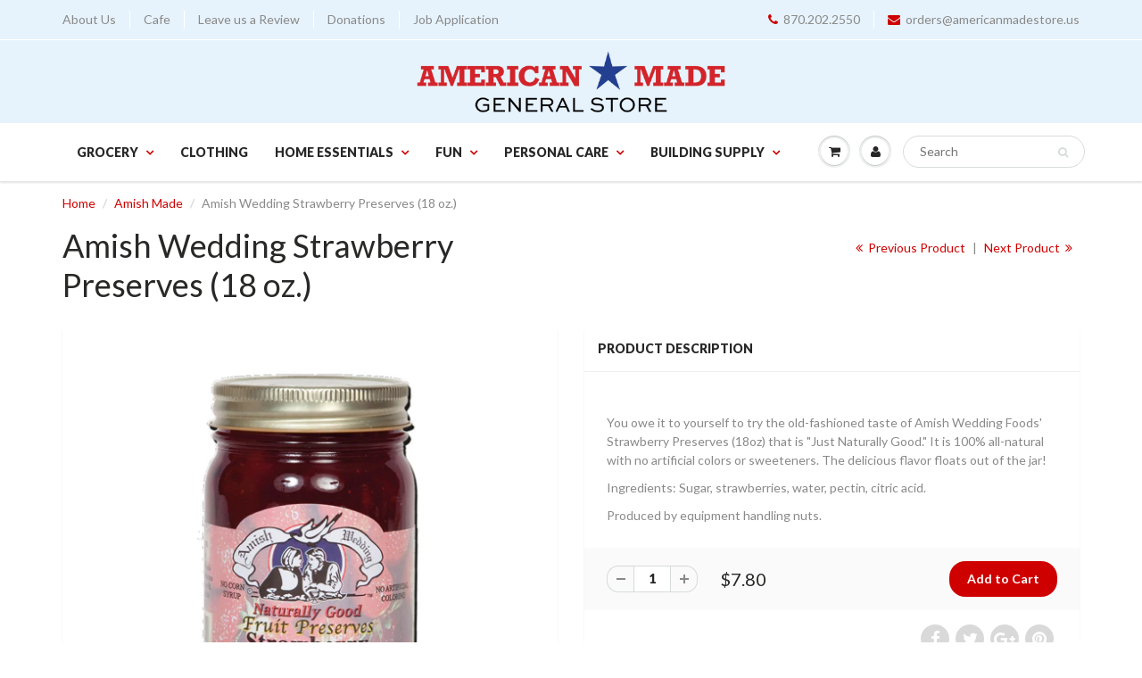

--- FILE ---
content_type: text/html; charset=utf-8
request_url: https://americanmadestore.us/collections/amish-made-items/products/amish-wedding-strawberry-preserves-18oz
body_size: 16615
content:
<!doctype html>
<html lang="en" class="noIE">
  <head>

    <!-- Basic page needs ================================================== -->
    <meta charset="utf-8">
    <meta name="viewport" content="width=device-width, initial-scale=1, maximum-scale=1">

    <!-- Title and description ================================================== -->
    <title>
      Amish Wedding Strawberry Preserves (18 oz.) &ndash; American Made General Store
    </title>

    
    <meta name="description" content="﻿﻿ You owe it to yourself to try the old-fashioned taste of Amish Wedding Foods&#39; Strawberry Preserves (18oz) that is &quot;Just Naturally Good.&quot; It is 100% all-natural with no artificial colors or sweeteners. The delicious flavor floats out of the jar! Ingredients: Sugar, strawberries, water, pectin, citric acid. Produced b">
    

    <!-- Helpers ================================================== -->
    
  <meta property="og:type" content="product">
  <meta property="og:title" content="Amish Wedding Strawberry Preserves (18 oz.)">
  
  <meta property="og:image" content="http://americanmadestore.us/cdn/shop/products/6158_2_800x.jpg?v=1520439009">
  <meta property="og:image:secure_url" content="https://americanmadestore.us/cdn/shop/products/6158_2_800x.jpg?v=1520439009">
  
  <meta property="og:price:amount" content="7.80">
  <meta property="og:price:currency" content="USD">


  <meta property="og:description" content="﻿﻿ You owe it to yourself to try the old-fashioned taste of Amish Wedding Foods&#39; Strawberry Preserves (18oz) that is &quot;Just Naturally Good.&quot; It is 100% all-natural with no artificial colors or sweeteners. The delicious flavor floats out of the jar! Ingredients: Sugar, strawberries, water, pectin, citric acid. Produced b">

  <meta property="og:url" content="https://americanmadestore.us/products/amish-wedding-strawberry-preserves-18oz">
  <meta property="og:site_name" content="American Made General Store">



<meta name="twitter:card" content="summary">

  <meta name="twitter:title" content="Amish Wedding Strawberry Preserves (18 oz.)">
  <meta name="twitter:description" content="﻿﻿

You owe it to yourself to try the old-fashioned taste of Amish Wedding Foods&#39; Strawberry Preserves (18oz) that is &quot;Just Naturally Good.&quot; It is 100% all-natural with no artificial colors or sweeteners. The delicious flavor floats out of the jar!

Ingredients: Sugar, strawberries, water, pectin, citric acid. 
Produced by equipment handling nuts.">
  <meta name="twitter:image" content="https://americanmadestore.us/cdn/shop/products/6158_2_800x.jpg?v=1520439009">
  <meta name="twitter:image:width" content="240">
  <meta name="twitter:image:height" content="240">

    <link rel="canonical" href="https://americanmadestore.us/products/amish-wedding-strawberry-preserves-18oz">
    <meta name="viewport" content="width=device-width,initial-scale=1">
    <meta name="theme-color" content="#cf0000">

    
    <link rel="shortcut icon" href="//americanmadestore.us/cdn/shop/t/5/assets/favicon.png?v=51384703412353262691711386195" type="image/png" />
    
    <link href="//americanmadestore.us/cdn/shop/t/5/assets/apps.css?v=97812685848777896851513982574" rel="stylesheet" type="text/css" media="all" />
    <link href="//americanmadestore.us/cdn/shop/t/5/assets/style.css?v=119636649248463215021711557222" rel="stylesheet" type="text/css" media="all" />
    <link href="//americanmadestore.us/cdn/shop/t/5/assets/flexslider.css?v=135626212763870191151711476396" rel="stylesheet" type="text/css" media="all" />
    <link href="//americanmadestore.us/cdn/shop/t/5/assets/flexslider-product.css?v=144353479475668837461711511830" rel="stylesheet" type="text/css" media="all" />
    
    <link rel="stylesheet" type="text/css" href="//fonts.googleapis.com/css?family=Lato:300,400,700,900">
    
    

    <!-- Header hook for plugins ================================================== -->
    <script>window.performance && window.performance.mark && window.performance.mark('shopify.content_for_header.start');</script><meta id="shopify-digital-wallet" name="shopify-digital-wallet" content="/25284202/digital_wallets/dialog">
<meta name="shopify-checkout-api-token" content="2041645fdb05f7f3341a36f63acaaa30">
<meta id="in-context-paypal-metadata" data-shop-id="25284202" data-venmo-supported="false" data-environment="production" data-locale="en_US" data-paypal-v4="true" data-currency="USD">
<link rel="alternate" type="application/json+oembed" href="https://americanmadestore.us/products/amish-wedding-strawberry-preserves-18oz.oembed">
<script async="async" src="/checkouts/internal/preloads.js?locale=en-US"></script>
<link rel="preconnect" href="https://shop.app" crossorigin="anonymous">
<script async="async" src="https://shop.app/checkouts/internal/preloads.js?locale=en-US&shop_id=25284202" crossorigin="anonymous"></script>
<script id="apple-pay-shop-capabilities" type="application/json">{"shopId":25284202,"countryCode":"US","currencyCode":"USD","merchantCapabilities":["supports3DS"],"merchantId":"gid:\/\/shopify\/Shop\/25284202","merchantName":"American Made General Store","requiredBillingContactFields":["postalAddress","email","phone"],"requiredShippingContactFields":["postalAddress","email","phone"],"shippingType":"shipping","supportedNetworks":["visa","masterCard","amex","discover","elo","jcb"],"total":{"type":"pending","label":"American Made General Store","amount":"1.00"},"shopifyPaymentsEnabled":true,"supportsSubscriptions":true}</script>
<script id="shopify-features" type="application/json">{"accessToken":"2041645fdb05f7f3341a36f63acaaa30","betas":["rich-media-storefront-analytics"],"domain":"americanmadestore.us","predictiveSearch":true,"shopId":25284202,"locale":"en"}</script>
<script>var Shopify = Shopify || {};
Shopify.shop = "american-made-general-store.myshopify.com";
Shopify.locale = "en";
Shopify.currency = {"active":"USD","rate":"1.0"};
Shopify.country = "US";
Shopify.theme = {"name":"ShowTime","id":8164704287,"schema_name":"ShowTime","schema_version":"5.0.8","theme_store_id":687,"role":"main"};
Shopify.theme.handle = "null";
Shopify.theme.style = {"id":null,"handle":null};
Shopify.cdnHost = "americanmadestore.us/cdn";
Shopify.routes = Shopify.routes || {};
Shopify.routes.root = "/";</script>
<script type="module">!function(o){(o.Shopify=o.Shopify||{}).modules=!0}(window);</script>
<script>!function(o){function n(){var o=[];function n(){o.push(Array.prototype.slice.apply(arguments))}return n.q=o,n}var t=o.Shopify=o.Shopify||{};t.loadFeatures=n(),t.autoloadFeatures=n()}(window);</script>
<script>
  window.ShopifyPay = window.ShopifyPay || {};
  window.ShopifyPay.apiHost = "shop.app\/pay";
  window.ShopifyPay.redirectState = null;
</script>
<script id="shop-js-analytics" type="application/json">{"pageType":"product"}</script>
<script defer="defer" async type="module" src="//americanmadestore.us/cdn/shopifycloud/shop-js/modules/v2/client.init-shop-cart-sync_BN7fPSNr.en.esm.js"></script>
<script defer="defer" async type="module" src="//americanmadestore.us/cdn/shopifycloud/shop-js/modules/v2/chunk.common_Cbph3Kss.esm.js"></script>
<script defer="defer" async type="module" src="//americanmadestore.us/cdn/shopifycloud/shop-js/modules/v2/chunk.modal_DKumMAJ1.esm.js"></script>
<script type="module">
  await import("//americanmadestore.us/cdn/shopifycloud/shop-js/modules/v2/client.init-shop-cart-sync_BN7fPSNr.en.esm.js");
await import("//americanmadestore.us/cdn/shopifycloud/shop-js/modules/v2/chunk.common_Cbph3Kss.esm.js");
await import("//americanmadestore.us/cdn/shopifycloud/shop-js/modules/v2/chunk.modal_DKumMAJ1.esm.js");

  window.Shopify.SignInWithShop?.initShopCartSync?.({"fedCMEnabled":true,"windoidEnabled":true});

</script>
<script>
  window.Shopify = window.Shopify || {};
  if (!window.Shopify.featureAssets) window.Shopify.featureAssets = {};
  window.Shopify.featureAssets['shop-js'] = {"shop-cart-sync":["modules/v2/client.shop-cart-sync_CJVUk8Jm.en.esm.js","modules/v2/chunk.common_Cbph3Kss.esm.js","modules/v2/chunk.modal_DKumMAJ1.esm.js"],"init-fed-cm":["modules/v2/client.init-fed-cm_7Fvt41F4.en.esm.js","modules/v2/chunk.common_Cbph3Kss.esm.js","modules/v2/chunk.modal_DKumMAJ1.esm.js"],"init-shop-email-lookup-coordinator":["modules/v2/client.init-shop-email-lookup-coordinator_Cc088_bR.en.esm.js","modules/v2/chunk.common_Cbph3Kss.esm.js","modules/v2/chunk.modal_DKumMAJ1.esm.js"],"init-windoid":["modules/v2/client.init-windoid_hPopwJRj.en.esm.js","modules/v2/chunk.common_Cbph3Kss.esm.js","modules/v2/chunk.modal_DKumMAJ1.esm.js"],"shop-button":["modules/v2/client.shop-button_B0jaPSNF.en.esm.js","modules/v2/chunk.common_Cbph3Kss.esm.js","modules/v2/chunk.modal_DKumMAJ1.esm.js"],"shop-cash-offers":["modules/v2/client.shop-cash-offers_DPIskqss.en.esm.js","modules/v2/chunk.common_Cbph3Kss.esm.js","modules/v2/chunk.modal_DKumMAJ1.esm.js"],"shop-toast-manager":["modules/v2/client.shop-toast-manager_CK7RT69O.en.esm.js","modules/v2/chunk.common_Cbph3Kss.esm.js","modules/v2/chunk.modal_DKumMAJ1.esm.js"],"init-shop-cart-sync":["modules/v2/client.init-shop-cart-sync_BN7fPSNr.en.esm.js","modules/v2/chunk.common_Cbph3Kss.esm.js","modules/v2/chunk.modal_DKumMAJ1.esm.js"],"init-customer-accounts-sign-up":["modules/v2/client.init-customer-accounts-sign-up_CfPf4CXf.en.esm.js","modules/v2/client.shop-login-button_DeIztwXF.en.esm.js","modules/v2/chunk.common_Cbph3Kss.esm.js","modules/v2/chunk.modal_DKumMAJ1.esm.js"],"pay-button":["modules/v2/client.pay-button_CgIwFSYN.en.esm.js","modules/v2/chunk.common_Cbph3Kss.esm.js","modules/v2/chunk.modal_DKumMAJ1.esm.js"],"init-customer-accounts":["modules/v2/client.init-customer-accounts_DQ3x16JI.en.esm.js","modules/v2/client.shop-login-button_DeIztwXF.en.esm.js","modules/v2/chunk.common_Cbph3Kss.esm.js","modules/v2/chunk.modal_DKumMAJ1.esm.js"],"avatar":["modules/v2/client.avatar_BTnouDA3.en.esm.js"],"init-shop-for-new-customer-accounts":["modules/v2/client.init-shop-for-new-customer-accounts_CsZy_esa.en.esm.js","modules/v2/client.shop-login-button_DeIztwXF.en.esm.js","modules/v2/chunk.common_Cbph3Kss.esm.js","modules/v2/chunk.modal_DKumMAJ1.esm.js"],"shop-follow-button":["modules/v2/client.shop-follow-button_BRMJjgGd.en.esm.js","modules/v2/chunk.common_Cbph3Kss.esm.js","modules/v2/chunk.modal_DKumMAJ1.esm.js"],"checkout-modal":["modules/v2/client.checkout-modal_B9Drz_yf.en.esm.js","modules/v2/chunk.common_Cbph3Kss.esm.js","modules/v2/chunk.modal_DKumMAJ1.esm.js"],"shop-login-button":["modules/v2/client.shop-login-button_DeIztwXF.en.esm.js","modules/v2/chunk.common_Cbph3Kss.esm.js","modules/v2/chunk.modal_DKumMAJ1.esm.js"],"lead-capture":["modules/v2/client.lead-capture_DXYzFM3R.en.esm.js","modules/v2/chunk.common_Cbph3Kss.esm.js","modules/v2/chunk.modal_DKumMAJ1.esm.js"],"shop-login":["modules/v2/client.shop-login_CA5pJqmO.en.esm.js","modules/v2/chunk.common_Cbph3Kss.esm.js","modules/v2/chunk.modal_DKumMAJ1.esm.js"],"payment-terms":["modules/v2/client.payment-terms_BxzfvcZJ.en.esm.js","modules/v2/chunk.common_Cbph3Kss.esm.js","modules/v2/chunk.modal_DKumMAJ1.esm.js"]};
</script>
<script>(function() {
  var isLoaded = false;
  function asyncLoad() {
    if (isLoaded) return;
    isLoaded = true;
    var urls = ["https:\/\/cdn.roseperl.com\/storelocator-prod\/setting\/american-made-general-store-1750221009.js?shop=american-made-general-store.myshopify.com","https:\/\/cdn.roseperl.com\/storelocator-prod\/wtb\/american-made-general-store-1750221009.js?shop=american-made-general-store.myshopify.com","https:\/\/cdn.roseperl.com\/storelocator-prod\/stockist-form\/american-made-general-store-1750221011.js?shop=american-made-general-store.myshopify.com"];
    for (var i = 0; i < urls.length; i++) {
      var s = document.createElement('script');
      s.type = 'text/javascript';
      s.async = true;
      s.src = urls[i];
      var x = document.getElementsByTagName('script')[0];
      x.parentNode.insertBefore(s, x);
    }
  };
  if(window.attachEvent) {
    window.attachEvent('onload', asyncLoad);
  } else {
    window.addEventListener('load', asyncLoad, false);
  }
})();</script>
<script id="__st">var __st={"a":25284202,"offset":-21600,"reqid":"a5a59f3c-3849-49b9-9e16-b49319cde6ae-1769972162","pageurl":"americanmadestore.us\/collections\/amish-made-items\/products\/amish-wedding-strawberry-preserves-18oz","u":"b3abaf2fa8b4","p":"product","rtyp":"product","rid":458124197919};</script>
<script>window.ShopifyPaypalV4VisibilityTracking = true;</script>
<script id="captcha-bootstrap">!function(){'use strict';const t='contact',e='account',n='new_comment',o=[[t,t],['blogs',n],['comments',n],[t,'customer']],c=[[e,'customer_login'],[e,'guest_login'],[e,'recover_customer_password'],[e,'create_customer']],r=t=>t.map((([t,e])=>`form[action*='/${t}']:not([data-nocaptcha='true']) input[name='form_type'][value='${e}']`)).join(','),a=t=>()=>t?[...document.querySelectorAll(t)].map((t=>t.form)):[];function s(){const t=[...o],e=r(t);return a(e)}const i='password',u='form_key',d=['recaptcha-v3-token','g-recaptcha-response','h-captcha-response',i],f=()=>{try{return window.sessionStorage}catch{return}},m='__shopify_v',_=t=>t.elements[u];function p(t,e,n=!1){try{const o=window.sessionStorage,c=JSON.parse(o.getItem(e)),{data:r}=function(t){const{data:e,action:n}=t;return t[m]||n?{data:e,action:n}:{data:t,action:n}}(c);for(const[e,n]of Object.entries(r))t.elements[e]&&(t.elements[e].value=n);n&&o.removeItem(e)}catch(o){console.error('form repopulation failed',{error:o})}}const l='form_type',E='cptcha';function T(t){t.dataset[E]=!0}const w=window,h=w.document,L='Shopify',v='ce_forms',y='captcha';let A=!1;((t,e)=>{const n=(g='f06e6c50-85a8-45c8-87d0-21a2b65856fe',I='https://cdn.shopify.com/shopifycloud/storefront-forms-hcaptcha/ce_storefront_forms_captcha_hcaptcha.v1.5.2.iife.js',D={infoText:'Protected by hCaptcha',privacyText:'Privacy',termsText:'Terms'},(t,e,n)=>{const o=w[L][v],c=o.bindForm;if(c)return c(t,g,e,D).then(n);var r;o.q.push([[t,g,e,D],n]),r=I,A||(h.body.append(Object.assign(h.createElement('script'),{id:'captcha-provider',async:!0,src:r})),A=!0)});var g,I,D;w[L]=w[L]||{},w[L][v]=w[L][v]||{},w[L][v].q=[],w[L][y]=w[L][y]||{},w[L][y].protect=function(t,e){n(t,void 0,e),T(t)},Object.freeze(w[L][y]),function(t,e,n,w,h,L){const[v,y,A,g]=function(t,e,n){const i=e?o:[],u=t?c:[],d=[...i,...u],f=r(d),m=r(i),_=r(d.filter((([t,e])=>n.includes(e))));return[a(f),a(m),a(_),s()]}(w,h,L),I=t=>{const e=t.target;return e instanceof HTMLFormElement?e:e&&e.form},D=t=>v().includes(t);t.addEventListener('submit',(t=>{const e=I(t);if(!e)return;const n=D(e)&&!e.dataset.hcaptchaBound&&!e.dataset.recaptchaBound,o=_(e),c=g().includes(e)&&(!o||!o.value);(n||c)&&t.preventDefault(),c&&!n&&(function(t){try{if(!f())return;!function(t){const e=f();if(!e)return;const n=_(t);if(!n)return;const o=n.value;o&&e.removeItem(o)}(t);const e=Array.from(Array(32),(()=>Math.random().toString(36)[2])).join('');!function(t,e){_(t)||t.append(Object.assign(document.createElement('input'),{type:'hidden',name:u})),t.elements[u].value=e}(t,e),function(t,e){const n=f();if(!n)return;const o=[...t.querySelectorAll(`input[type='${i}']`)].map((({name:t})=>t)),c=[...d,...o],r={};for(const[a,s]of new FormData(t).entries())c.includes(a)||(r[a]=s);n.setItem(e,JSON.stringify({[m]:1,action:t.action,data:r}))}(t,e)}catch(e){console.error('failed to persist form',e)}}(e),e.submit())}));const S=(t,e)=>{t&&!t.dataset[E]&&(n(t,e.some((e=>e===t))),T(t))};for(const o of['focusin','change'])t.addEventListener(o,(t=>{const e=I(t);D(e)&&S(e,y())}));const B=e.get('form_key'),M=e.get(l),P=B&&M;t.addEventListener('DOMContentLoaded',(()=>{const t=y();if(P)for(const e of t)e.elements[l].value===M&&p(e,B);[...new Set([...A(),...v().filter((t=>'true'===t.dataset.shopifyCaptcha))])].forEach((e=>S(e,t)))}))}(h,new URLSearchParams(w.location.search),n,t,e,['guest_login'])})(!0,!0)}();</script>
<script integrity="sha256-4kQ18oKyAcykRKYeNunJcIwy7WH5gtpwJnB7kiuLZ1E=" data-source-attribution="shopify.loadfeatures" defer="defer" src="//americanmadestore.us/cdn/shopifycloud/storefront/assets/storefront/load_feature-a0a9edcb.js" crossorigin="anonymous"></script>
<script crossorigin="anonymous" defer="defer" src="//americanmadestore.us/cdn/shopifycloud/storefront/assets/shopify_pay/storefront-65b4c6d7.js?v=20250812"></script>
<script data-source-attribution="shopify.dynamic_checkout.dynamic.init">var Shopify=Shopify||{};Shopify.PaymentButton=Shopify.PaymentButton||{isStorefrontPortableWallets:!0,init:function(){window.Shopify.PaymentButton.init=function(){};var t=document.createElement("script");t.src="https://americanmadestore.us/cdn/shopifycloud/portable-wallets/latest/portable-wallets.en.js",t.type="module",document.head.appendChild(t)}};
</script>
<script data-source-attribution="shopify.dynamic_checkout.buyer_consent">
  function portableWalletsHideBuyerConsent(e){var t=document.getElementById("shopify-buyer-consent"),n=document.getElementById("shopify-subscription-policy-button");t&&n&&(t.classList.add("hidden"),t.setAttribute("aria-hidden","true"),n.removeEventListener("click",e))}function portableWalletsShowBuyerConsent(e){var t=document.getElementById("shopify-buyer-consent"),n=document.getElementById("shopify-subscription-policy-button");t&&n&&(t.classList.remove("hidden"),t.removeAttribute("aria-hidden"),n.addEventListener("click",e))}window.Shopify?.PaymentButton&&(window.Shopify.PaymentButton.hideBuyerConsent=portableWalletsHideBuyerConsent,window.Shopify.PaymentButton.showBuyerConsent=portableWalletsShowBuyerConsent);
</script>
<script data-source-attribution="shopify.dynamic_checkout.cart.bootstrap">document.addEventListener("DOMContentLoaded",(function(){function t(){return document.querySelector("shopify-accelerated-checkout-cart, shopify-accelerated-checkout")}if(t())Shopify.PaymentButton.init();else{new MutationObserver((function(e,n){t()&&(Shopify.PaymentButton.init(),n.disconnect())})).observe(document.body,{childList:!0,subtree:!0})}}));
</script>
<link id="shopify-accelerated-checkout-styles" rel="stylesheet" media="screen" href="https://americanmadestore.us/cdn/shopifycloud/portable-wallets/latest/accelerated-checkout-backwards-compat.css" crossorigin="anonymous">
<style id="shopify-accelerated-checkout-cart">
        #shopify-buyer-consent {
  margin-top: 1em;
  display: inline-block;
  width: 100%;
}

#shopify-buyer-consent.hidden {
  display: none;
}

#shopify-subscription-policy-button {
  background: none;
  border: none;
  padding: 0;
  text-decoration: underline;
  font-size: inherit;
  cursor: pointer;
}

#shopify-subscription-policy-button::before {
  box-shadow: none;
}

      </style>

<script>window.performance && window.performance.mark && window.performance.mark('shopify.content_for_header.end');</script>

    <!--[if lt IE 9]>
    <script src="//html5shiv.googlecode.com/svn/trunk/html5.js" type="text/javascript"></script>
    <![endif]-->

    

    <script src="//americanmadestore.us/cdn/shop/t/5/assets/jquery.js?v=105778841822381192391513982569" type="text/javascript"></script>
    
    
    <!-- Theme Global App JS ================================================== -->
    <script>
      var app = app || {
        data:{
          template:"product",
          money_format: "${{amount}}"
        }
      }
      console.log(app.data.money_format);
    </script>
  <!-- BEGIN app block: shopify://apps/gempages-builder/blocks/embed-gp-script-head/20b379d4-1b20-474c-a6ca-665c331919f3 -->














<!-- END app block --><link href="https://cdn.shopify.com/extensions/019b4963-c93f-7837-b26b-741ac6867160/sl-app-extension-57/assets/storelocator.css" rel="stylesheet" type="text/css" media="all">
<script src="https://cdn.shopify.com/extensions/6c66d7d0-f631-46bf-8039-ad48ac607ad6/forms-2301/assets/shopify-forms-loader.js" type="text/javascript" defer="defer"></script>
<link href="https://monorail-edge.shopifysvc.com" rel="dns-prefetch">
<script>(function(){if ("sendBeacon" in navigator && "performance" in window) {try {var session_token_from_headers = performance.getEntriesByType('navigation')[0].serverTiming.find(x => x.name == '_s').description;} catch {var session_token_from_headers = undefined;}var session_cookie_matches = document.cookie.match(/_shopify_s=([^;]*)/);var session_token_from_cookie = session_cookie_matches && session_cookie_matches.length === 2 ? session_cookie_matches[1] : "";var session_token = session_token_from_headers || session_token_from_cookie || "";function handle_abandonment_event(e) {var entries = performance.getEntries().filter(function(entry) {return /monorail-edge.shopifysvc.com/.test(entry.name);});if (!window.abandonment_tracked && entries.length === 0) {window.abandonment_tracked = true;var currentMs = Date.now();var navigation_start = performance.timing.navigationStart;var payload = {shop_id: 25284202,url: window.location.href,navigation_start,duration: currentMs - navigation_start,session_token,page_type: "product"};window.navigator.sendBeacon("https://monorail-edge.shopifysvc.com/v1/produce", JSON.stringify({schema_id: "online_store_buyer_site_abandonment/1.1",payload: payload,metadata: {event_created_at_ms: currentMs,event_sent_at_ms: currentMs}}));}}window.addEventListener('pagehide', handle_abandonment_event);}}());</script>
<script id="web-pixels-manager-setup">(function e(e,d,r,n,o){if(void 0===o&&(o={}),!Boolean(null===(a=null===(i=window.Shopify)||void 0===i?void 0:i.analytics)||void 0===a?void 0:a.replayQueue)){var i,a;window.Shopify=window.Shopify||{};var t=window.Shopify;t.analytics=t.analytics||{};var s=t.analytics;s.replayQueue=[],s.publish=function(e,d,r){return s.replayQueue.push([e,d,r]),!0};try{self.performance.mark("wpm:start")}catch(e){}var l=function(){var e={modern:/Edge?\/(1{2}[4-9]|1[2-9]\d|[2-9]\d{2}|\d{4,})\.\d+(\.\d+|)|Firefox\/(1{2}[4-9]|1[2-9]\d|[2-9]\d{2}|\d{4,})\.\d+(\.\d+|)|Chrom(ium|e)\/(9{2}|\d{3,})\.\d+(\.\d+|)|(Maci|X1{2}).+ Version\/(15\.\d+|(1[6-9]|[2-9]\d|\d{3,})\.\d+)([,.]\d+|)( \(\w+\)|)( Mobile\/\w+|) Safari\/|Chrome.+OPR\/(9{2}|\d{3,})\.\d+\.\d+|(CPU[ +]OS|iPhone[ +]OS|CPU[ +]iPhone|CPU IPhone OS|CPU iPad OS)[ +]+(15[._]\d+|(1[6-9]|[2-9]\d|\d{3,})[._]\d+)([._]\d+|)|Android:?[ /-](13[3-9]|1[4-9]\d|[2-9]\d{2}|\d{4,})(\.\d+|)(\.\d+|)|Android.+Firefox\/(13[5-9]|1[4-9]\d|[2-9]\d{2}|\d{4,})\.\d+(\.\d+|)|Android.+Chrom(ium|e)\/(13[3-9]|1[4-9]\d|[2-9]\d{2}|\d{4,})\.\d+(\.\d+|)|SamsungBrowser\/([2-9]\d|\d{3,})\.\d+/,legacy:/Edge?\/(1[6-9]|[2-9]\d|\d{3,})\.\d+(\.\d+|)|Firefox\/(5[4-9]|[6-9]\d|\d{3,})\.\d+(\.\d+|)|Chrom(ium|e)\/(5[1-9]|[6-9]\d|\d{3,})\.\d+(\.\d+|)([\d.]+$|.*Safari\/(?![\d.]+ Edge\/[\d.]+$))|(Maci|X1{2}).+ Version\/(10\.\d+|(1[1-9]|[2-9]\d|\d{3,})\.\d+)([,.]\d+|)( \(\w+\)|)( Mobile\/\w+|) Safari\/|Chrome.+OPR\/(3[89]|[4-9]\d|\d{3,})\.\d+\.\d+|(CPU[ +]OS|iPhone[ +]OS|CPU[ +]iPhone|CPU IPhone OS|CPU iPad OS)[ +]+(10[._]\d+|(1[1-9]|[2-9]\d|\d{3,})[._]\d+)([._]\d+|)|Android:?[ /-](13[3-9]|1[4-9]\d|[2-9]\d{2}|\d{4,})(\.\d+|)(\.\d+|)|Mobile Safari.+OPR\/([89]\d|\d{3,})\.\d+\.\d+|Android.+Firefox\/(13[5-9]|1[4-9]\d|[2-9]\d{2}|\d{4,})\.\d+(\.\d+|)|Android.+Chrom(ium|e)\/(13[3-9]|1[4-9]\d|[2-9]\d{2}|\d{4,})\.\d+(\.\d+|)|Android.+(UC? ?Browser|UCWEB|U3)[ /]?(15\.([5-9]|\d{2,})|(1[6-9]|[2-9]\d|\d{3,})\.\d+)\.\d+|SamsungBrowser\/(5\.\d+|([6-9]|\d{2,})\.\d+)|Android.+MQ{2}Browser\/(14(\.(9|\d{2,})|)|(1[5-9]|[2-9]\d|\d{3,})(\.\d+|))(\.\d+|)|K[Aa][Ii]OS\/(3\.\d+|([4-9]|\d{2,})\.\d+)(\.\d+|)/},d=e.modern,r=e.legacy,n=navigator.userAgent;return n.match(d)?"modern":n.match(r)?"legacy":"unknown"}(),u="modern"===l?"modern":"legacy",c=(null!=n?n:{modern:"",legacy:""})[u],f=function(e){return[e.baseUrl,"/wpm","/b",e.hashVersion,"modern"===e.buildTarget?"m":"l",".js"].join("")}({baseUrl:d,hashVersion:r,buildTarget:u}),m=function(e){var d=e.version,r=e.bundleTarget,n=e.surface,o=e.pageUrl,i=e.monorailEndpoint;return{emit:function(e){var a=e.status,t=e.errorMsg,s=(new Date).getTime(),l=JSON.stringify({metadata:{event_sent_at_ms:s},events:[{schema_id:"web_pixels_manager_load/3.1",payload:{version:d,bundle_target:r,page_url:o,status:a,surface:n,error_msg:t},metadata:{event_created_at_ms:s}}]});if(!i)return console&&console.warn&&console.warn("[Web Pixels Manager] No Monorail endpoint provided, skipping logging."),!1;try{return self.navigator.sendBeacon.bind(self.navigator)(i,l)}catch(e){}var u=new XMLHttpRequest;try{return u.open("POST",i,!0),u.setRequestHeader("Content-Type","text/plain"),u.send(l),!0}catch(e){return console&&console.warn&&console.warn("[Web Pixels Manager] Got an unhandled error while logging to Monorail."),!1}}}}({version:r,bundleTarget:l,surface:e.surface,pageUrl:self.location.href,monorailEndpoint:e.monorailEndpoint});try{o.browserTarget=l,function(e){var d=e.src,r=e.async,n=void 0===r||r,o=e.onload,i=e.onerror,a=e.sri,t=e.scriptDataAttributes,s=void 0===t?{}:t,l=document.createElement("script"),u=document.querySelector("head"),c=document.querySelector("body");if(l.async=n,l.src=d,a&&(l.integrity=a,l.crossOrigin="anonymous"),s)for(var f in s)if(Object.prototype.hasOwnProperty.call(s,f))try{l.dataset[f]=s[f]}catch(e){}if(o&&l.addEventListener("load",o),i&&l.addEventListener("error",i),u)u.appendChild(l);else{if(!c)throw new Error("Did not find a head or body element to append the script");c.appendChild(l)}}({src:f,async:!0,onload:function(){if(!function(){var e,d;return Boolean(null===(d=null===(e=window.Shopify)||void 0===e?void 0:e.analytics)||void 0===d?void 0:d.initialized)}()){var d=window.webPixelsManager.init(e)||void 0;if(d){var r=window.Shopify.analytics;r.replayQueue.forEach((function(e){var r=e[0],n=e[1],o=e[2];d.publishCustomEvent(r,n,o)})),r.replayQueue=[],r.publish=d.publishCustomEvent,r.visitor=d.visitor,r.initialized=!0}}},onerror:function(){return m.emit({status:"failed",errorMsg:"".concat(f," has failed to load")})},sri:function(e){var d=/^sha384-[A-Za-z0-9+/=]+$/;return"string"==typeof e&&d.test(e)}(c)?c:"",scriptDataAttributes:o}),m.emit({status:"loading"})}catch(e){m.emit({status:"failed",errorMsg:(null==e?void 0:e.message)||"Unknown error"})}}})({shopId: 25284202,storefrontBaseUrl: "https://americanmadestore.us",extensionsBaseUrl: "https://extensions.shopifycdn.com/cdn/shopifycloud/web-pixels-manager",monorailEndpoint: "https://monorail-edge.shopifysvc.com/unstable/produce_batch",surface: "storefront-renderer",enabledBetaFlags: ["2dca8a86"],webPixelsConfigList: [{"id":"467632288","configuration":"{\"pixel_id\":\"1545481556043836\",\"pixel_type\":\"facebook_pixel\",\"metaapp_system_user_token\":\"-\"}","eventPayloadVersion":"v1","runtimeContext":"OPEN","scriptVersion":"ca16bc87fe92b6042fbaa3acc2fbdaa6","type":"APP","apiClientId":2329312,"privacyPurposes":["ANALYTICS","MARKETING","SALE_OF_DATA"],"dataSharingAdjustments":{"protectedCustomerApprovalScopes":["read_customer_address","read_customer_email","read_customer_name","read_customer_personal_data","read_customer_phone"]}},{"id":"105709728","configuration":"{\"tagID\":\"2612453987222\"}","eventPayloadVersion":"v1","runtimeContext":"STRICT","scriptVersion":"18031546ee651571ed29edbe71a3550b","type":"APP","apiClientId":3009811,"privacyPurposes":["ANALYTICS","MARKETING","SALE_OF_DATA"],"dataSharingAdjustments":{"protectedCustomerApprovalScopes":["read_customer_address","read_customer_email","read_customer_name","read_customer_personal_data","read_customer_phone"]}},{"id":"shopify-app-pixel","configuration":"{}","eventPayloadVersion":"v1","runtimeContext":"STRICT","scriptVersion":"0450","apiClientId":"shopify-pixel","type":"APP","privacyPurposes":["ANALYTICS","MARKETING"]},{"id":"shopify-custom-pixel","eventPayloadVersion":"v1","runtimeContext":"LAX","scriptVersion":"0450","apiClientId":"shopify-pixel","type":"CUSTOM","privacyPurposes":["ANALYTICS","MARKETING"]}],isMerchantRequest: false,initData: {"shop":{"name":"American Made General Store","paymentSettings":{"currencyCode":"USD"},"myshopifyDomain":"american-made-general-store.myshopify.com","countryCode":"US","storefrontUrl":"https:\/\/americanmadestore.us"},"customer":null,"cart":null,"checkout":null,"productVariants":[{"price":{"amount":7.8,"currencyCode":"USD"},"product":{"title":"Amish Wedding Strawberry Preserves (18 oz.)","vendor":"American Made General Store","id":"458124197919","untranslatedTitle":"Amish Wedding Strawberry Preserves (18 oz.)","url":"\/products\/amish-wedding-strawberry-preserves-18oz","type":"Food"},"id":"5623600152607","image":{"src":"\/\/americanmadestore.us\/cdn\/shop\/products\/6158_2.jpg?v=1520439009"},"sku":"049646650552","title":"Default Title","untranslatedTitle":"Default Title"}],"purchasingCompany":null},},"https://americanmadestore.us/cdn","1d2a099fw23dfb22ep557258f5m7a2edbae",{"modern":"","legacy":""},{"shopId":"25284202","storefrontBaseUrl":"https:\/\/americanmadestore.us","extensionBaseUrl":"https:\/\/extensions.shopifycdn.com\/cdn\/shopifycloud\/web-pixels-manager","surface":"storefront-renderer","enabledBetaFlags":"[\"2dca8a86\"]","isMerchantRequest":"false","hashVersion":"1d2a099fw23dfb22ep557258f5m7a2edbae","publish":"custom","events":"[[\"page_viewed\",{}],[\"product_viewed\",{\"productVariant\":{\"price\":{\"amount\":7.8,\"currencyCode\":\"USD\"},\"product\":{\"title\":\"Amish Wedding Strawberry Preserves (18 oz.)\",\"vendor\":\"American Made General Store\",\"id\":\"458124197919\",\"untranslatedTitle\":\"Amish Wedding Strawberry Preserves (18 oz.)\",\"url\":\"\/products\/amish-wedding-strawberry-preserves-18oz\",\"type\":\"Food\"},\"id\":\"5623600152607\",\"image\":{\"src\":\"\/\/americanmadestore.us\/cdn\/shop\/products\/6158_2.jpg?v=1520439009\"},\"sku\":\"049646650552\",\"title\":\"Default Title\",\"untranslatedTitle\":\"Default Title\"}}]]"});</script><script>
  window.ShopifyAnalytics = window.ShopifyAnalytics || {};
  window.ShopifyAnalytics.meta = window.ShopifyAnalytics.meta || {};
  window.ShopifyAnalytics.meta.currency = 'USD';
  var meta = {"product":{"id":458124197919,"gid":"gid:\/\/shopify\/Product\/458124197919","vendor":"American Made General Store","type":"Food","handle":"amish-wedding-strawberry-preserves-18oz","variants":[{"id":5623600152607,"price":780,"name":"Amish Wedding Strawberry Preserves (18 oz.)","public_title":null,"sku":"049646650552"}],"remote":false},"page":{"pageType":"product","resourceType":"product","resourceId":458124197919,"requestId":"a5a59f3c-3849-49b9-9e16-b49319cde6ae-1769972162"}};
  for (var attr in meta) {
    window.ShopifyAnalytics.meta[attr] = meta[attr];
  }
</script>
<script class="analytics">
  (function () {
    var customDocumentWrite = function(content) {
      var jquery = null;

      if (window.jQuery) {
        jquery = window.jQuery;
      } else if (window.Checkout && window.Checkout.$) {
        jquery = window.Checkout.$;
      }

      if (jquery) {
        jquery('body').append(content);
      }
    };

    var hasLoggedConversion = function(token) {
      if (token) {
        return document.cookie.indexOf('loggedConversion=' + token) !== -1;
      }
      return false;
    }

    var setCookieIfConversion = function(token) {
      if (token) {
        var twoMonthsFromNow = new Date(Date.now());
        twoMonthsFromNow.setMonth(twoMonthsFromNow.getMonth() + 2);

        document.cookie = 'loggedConversion=' + token + '; expires=' + twoMonthsFromNow;
      }
    }

    var trekkie = window.ShopifyAnalytics.lib = window.trekkie = window.trekkie || [];
    if (trekkie.integrations) {
      return;
    }
    trekkie.methods = [
      'identify',
      'page',
      'ready',
      'track',
      'trackForm',
      'trackLink'
    ];
    trekkie.factory = function(method) {
      return function() {
        var args = Array.prototype.slice.call(arguments);
        args.unshift(method);
        trekkie.push(args);
        return trekkie;
      };
    };
    for (var i = 0; i < trekkie.methods.length; i++) {
      var key = trekkie.methods[i];
      trekkie[key] = trekkie.factory(key);
    }
    trekkie.load = function(config) {
      trekkie.config = config || {};
      trekkie.config.initialDocumentCookie = document.cookie;
      var first = document.getElementsByTagName('script')[0];
      var script = document.createElement('script');
      script.type = 'text/javascript';
      script.onerror = function(e) {
        var scriptFallback = document.createElement('script');
        scriptFallback.type = 'text/javascript';
        scriptFallback.onerror = function(error) {
                var Monorail = {
      produce: function produce(monorailDomain, schemaId, payload) {
        var currentMs = new Date().getTime();
        var event = {
          schema_id: schemaId,
          payload: payload,
          metadata: {
            event_created_at_ms: currentMs,
            event_sent_at_ms: currentMs
          }
        };
        return Monorail.sendRequest("https://" + monorailDomain + "/v1/produce", JSON.stringify(event));
      },
      sendRequest: function sendRequest(endpointUrl, payload) {
        // Try the sendBeacon API
        if (window && window.navigator && typeof window.navigator.sendBeacon === 'function' && typeof window.Blob === 'function' && !Monorail.isIos12()) {
          var blobData = new window.Blob([payload], {
            type: 'text/plain'
          });

          if (window.navigator.sendBeacon(endpointUrl, blobData)) {
            return true;
          } // sendBeacon was not successful

        } // XHR beacon

        var xhr = new XMLHttpRequest();

        try {
          xhr.open('POST', endpointUrl);
          xhr.setRequestHeader('Content-Type', 'text/plain');
          xhr.send(payload);
        } catch (e) {
          console.log(e);
        }

        return false;
      },
      isIos12: function isIos12() {
        return window.navigator.userAgent.lastIndexOf('iPhone; CPU iPhone OS 12_') !== -1 || window.navigator.userAgent.lastIndexOf('iPad; CPU OS 12_') !== -1;
      }
    };
    Monorail.produce('monorail-edge.shopifysvc.com',
      'trekkie_storefront_load_errors/1.1',
      {shop_id: 25284202,
      theme_id: 8164704287,
      app_name: "storefront",
      context_url: window.location.href,
      source_url: "//americanmadestore.us/cdn/s/trekkie.storefront.c59ea00e0474b293ae6629561379568a2d7c4bba.min.js"});

        };
        scriptFallback.async = true;
        scriptFallback.src = '//americanmadestore.us/cdn/s/trekkie.storefront.c59ea00e0474b293ae6629561379568a2d7c4bba.min.js';
        first.parentNode.insertBefore(scriptFallback, first);
      };
      script.async = true;
      script.src = '//americanmadestore.us/cdn/s/trekkie.storefront.c59ea00e0474b293ae6629561379568a2d7c4bba.min.js';
      first.parentNode.insertBefore(script, first);
    };
    trekkie.load(
      {"Trekkie":{"appName":"storefront","development":false,"defaultAttributes":{"shopId":25284202,"isMerchantRequest":null,"themeId":8164704287,"themeCityHash":"11880494596925970443","contentLanguage":"en","currency":"USD","eventMetadataId":"d7a9acb6-f752-4799-8076-2c57c19e7d9b"},"isServerSideCookieWritingEnabled":true,"monorailRegion":"shop_domain","enabledBetaFlags":["65f19447","b5387b81"]},"Session Attribution":{},"S2S":{"facebookCapiEnabled":true,"source":"trekkie-storefront-renderer","apiClientId":580111}}
    );

    var loaded = false;
    trekkie.ready(function() {
      if (loaded) return;
      loaded = true;

      window.ShopifyAnalytics.lib = window.trekkie;

      var originalDocumentWrite = document.write;
      document.write = customDocumentWrite;
      try { window.ShopifyAnalytics.merchantGoogleAnalytics.call(this); } catch(error) {};
      document.write = originalDocumentWrite;

      window.ShopifyAnalytics.lib.page(null,{"pageType":"product","resourceType":"product","resourceId":458124197919,"requestId":"a5a59f3c-3849-49b9-9e16-b49319cde6ae-1769972162","shopifyEmitted":true});

      var match = window.location.pathname.match(/checkouts\/(.+)\/(thank_you|post_purchase)/)
      var token = match? match[1]: undefined;
      if (!hasLoggedConversion(token)) {
        setCookieIfConversion(token);
        window.ShopifyAnalytics.lib.track("Viewed Product",{"currency":"USD","variantId":5623600152607,"productId":458124197919,"productGid":"gid:\/\/shopify\/Product\/458124197919","name":"Amish Wedding Strawberry Preserves (18 oz.)","price":"7.80","sku":"049646650552","brand":"American Made General Store","variant":null,"category":"Food","nonInteraction":true,"remote":false},undefined,undefined,{"shopifyEmitted":true});
      window.ShopifyAnalytics.lib.track("monorail:\/\/trekkie_storefront_viewed_product\/1.1",{"currency":"USD","variantId":5623600152607,"productId":458124197919,"productGid":"gid:\/\/shopify\/Product\/458124197919","name":"Amish Wedding Strawberry Preserves (18 oz.)","price":"7.80","sku":"049646650552","brand":"American Made General Store","variant":null,"category":"Food","nonInteraction":true,"remote":false,"referer":"https:\/\/americanmadestore.us\/collections\/amish-made-items\/products\/amish-wedding-strawberry-preserves-18oz"});
      }
    });


        var eventsListenerScript = document.createElement('script');
        eventsListenerScript.async = true;
        eventsListenerScript.src = "//americanmadestore.us/cdn/shopifycloud/storefront/assets/shop_events_listener-3da45d37.js";
        document.getElementsByTagName('head')[0].appendChild(eventsListenerScript);

})();</script>
  <script>
  if (!window.ga || (window.ga && typeof window.ga !== 'function')) {
    window.ga = function ga() {
      (window.ga.q = window.ga.q || []).push(arguments);
      if (window.Shopify && window.Shopify.analytics && typeof window.Shopify.analytics.publish === 'function') {
        window.Shopify.analytics.publish("ga_stub_called", {}, {sendTo: "google_osp_migration"});
      }
      console.error("Shopify's Google Analytics stub called with:", Array.from(arguments), "\nSee https://help.shopify.com/manual/promoting-marketing/pixels/pixel-migration#google for more information.");
    };
    if (window.Shopify && window.Shopify.analytics && typeof window.Shopify.analytics.publish === 'function') {
      window.Shopify.analytics.publish("ga_stub_initialized", {}, {sendTo: "google_osp_migration"});
    }
  }
</script>
<script
  defer
  src="https://americanmadestore.us/cdn/shopifycloud/perf-kit/shopify-perf-kit-3.1.0.min.js"
  data-application="storefront-renderer"
  data-shop-id="25284202"
  data-render-region="gcp-us-central1"
  data-page-type="product"
  data-theme-instance-id="8164704287"
  data-theme-name="ShowTime"
  data-theme-version="5.0.8"
  data-monorail-region="shop_domain"
  data-resource-timing-sampling-rate="10"
  data-shs="true"
  data-shs-beacon="true"
  data-shs-export-with-fetch="true"
  data-shs-logs-sample-rate="1"
  data-shs-beacon-endpoint="https://americanmadestore.us/api/collect"
></script>
</head>

  <body id="amish-wedding-strawberry-preserves-18-oz" class="template-product" >
    <div class="wsmenucontainer clearfix">
      <div class="overlapblackbg"></div>
      

      <div id="shopify-section-header" class="shopify-section">
<div id="header" data-section-id="header" data-section-type="header-section">
        
        
        <div class="header_top">
  <div class="container">
    <div class="top_menu">
      
      <ul>
        
        
        <li><a href="/pages/what-is-a-general-store">About Us</a></li>
        
        <li><a href="/pages/americanmadecafe">Cafe</a></li>
        
        <li><a href="/pages/reviews">Leave us a Review</a></li>
        
        <li><a href="/pages/givesback">Donations</a></li>
        
        <li><a href="/pages/job-application">Job Application</a></li>
        
        
      </ul>
      
    </div>
    <div class="hed_right">
      <ul>
        
        <li><a href="tel:870.202.2550"><span class="fa fa-phone"></span>870.202.2550</a></li>
        
        
        <li><a href="mailto:orders@americanmadestore.us"><span class="fa fa-envelope"></span>orders@americanmadestore.us</a></li>
        
            
      </ul>
    </div>
  </div>
</div>

<div class="logo-centered clearfix hidden-ms hidden-xs">
  
  <a href="/" itemprop="url">
    <img src="//americanmadestore.us/cdn/shop/files/AMGS-Logo_550x.png?v=1613169454" alt="American Made General Store" class="img-responsive" itemprop="logo" />
  </a>
  
</div> 

        

        <div class="header_bot ">
          <div class="header_content">
            <div class="container">

              
              <div id="nav">
  <nav class="navbar" role="navigation">
    <div class="navbar-header">
      <a href="#" class="visible-ms visible-xs pull-right navbar-cart" id="wsnavtoggle"><div class="cart-icon"><i class="fa fa-bars"></i></div></a>
      
      <li class="dropdown-grid no-open-arrow visible-ms visible-xs account-icon-mobile navbar-cart">
        <a data-toggle="dropdown" href="javascript:;" class="dropdown-toggle navbar-cart" aria-expanded="true"><span class="icons"><i class="fa fa-user"></i></span></a>
        <div class="dropdown-grid-wrapper mobile-grid-wrapper">
          <div class="dropdown-menu no-padding col-xs-12 col-sm-5" role="menu">
            

<div class="menu_c acc_menu">
  <div class="menu_title clearfix">
    <h4>My Account</h4>
     
  </div>

  
    <div class="login_frm">
      <p class="text-center">Welcome to American Made General Store!</p>
      <div class="remember">
        <a href="/account/login" class="signin_btn btn_c">Login</a>
        <a href="/account/register" class="signin_btn btn_c">Create Account</a>
      </div>
    </div>
  
</div>
          </div>
        </div>
      </li>
      
      <a href="javascript:void(0);" data-href="/cart" class="visible-ms visible-xs pull-right navbar-cart cart-popup"><div class="cart-icon"><span class="count hidden">0</span><i class="fa fa-shopping-cart"></i></div></a>
      <a href="/search" class="visible-ms visible-xs pull-right navbar-cart"><div class="cart-icon"><i class="fa fa-search"></i></div></a>
      
      <div class="visible-ms visible-xs">
        
        
        <a class="navbar-brand" href="/" itemprop="url">
          <img src="//americanmadestore.us/cdn/shop/files/AMGS-Logo_550x.png?v=1613169454" alt="American Made General Store" itemprop="logo" />
        </a>
        
        
      </div><!-- ./visible-ms visible-xs -->
      
    </div>
    <!-- code here -->
    <nav class="wsmenu clearfix multi-drop">
      <ul class="mobile-sub wsmenu-list">
        
        
        
        <li  class="has-submenu"><a href="/collections/food">GROCERY<span class="arrow"></span></a>
          <ul class="wsmenu-submenu">
            
            
            
            <li><a href="/collections/food">Food &amp; Beverages</a></li>
            
            
            
            
            <li><a href="/collections/amish-made-items">Amish Made</a></li>
            
            
            
            
            <li><a href="/collections/jordans-skinny-syrups">Jordan&#39;s Skinny Syrups</a></li>
            
            
          </ul>  
        </li>
        
        
        
        
        <li><a href="/collections/clothing-and-accessories">CLOTHING</a></li>
        
        
        
        
        <li  class="has-submenu"><a href="/collections/for-the-home">HOME ESSENTIALS<span class="arrow"></span></a>
          <ul class="wsmenu-submenu">
            
            
            
            <li><a href="/collections/home-decor">Home Decor</a></li>
            
            
            
            
            <li><a href="/collections/home-fragrance">Candles</a></li>
            
            
            
            
            <li><a href="/collections/home-scents">Home Scents</a></li>
            
            
            
            
            <li><a href="/collections/home-garden">Home &amp; Garden</a></li>
            
            
            
            
            <li><a href="/collections/kitchenware">Kitchenware</a></li>
            
            
            
            
            <li><a href="/collections/gifts">GIFTS</a></li>
            
            
          </ul>  
        </li>
        
        
        
        
        <li  class="has-submenu"><a href="/collections/toys">FUN<span class="arrow"></span></a>
          <ul class="wsmenu-submenu">
            
            
            
            <li><a href="/collections/toys">Toys &amp; Games</a></li>
            
            
            
            
            <li><a href="/collections/candy">Candy</a></li>
            
            
          </ul>  
        </li>
        
        
        
        
        <li  class="has-submenu"><a href="/collections/woman">Personal Care<span class="arrow"></span></a>
          <ul class="wsmenu-submenu">
            
            
            
            <li><a href="/collections/sports-and-outdoors">Duke Cannon</a></li>
            
            
            
            
            <li><a href="/collections/woman">Greenwich Bay</a></li>
            
            
            
            
            <li><a href="/collections/benicas">Benica&#39;s</a></li>
            
            
          </ul>  
        </li>
        
        
        
        
        <li  class="has-submenu"><a href="/pages/building-materials">BUILDING SUPPLY<span class="arrow"></span></a>
          <ul class="wsmenu-submenu">
            
            
            
            <li><a href="/pages/housekits">American Made House Kits</a></li>
            
            
            
            
            <li><a href="/pages/buildinginabox">Buildings In-A Box</a></li>
            
            
            
            
            <li><a href="/collections/lvpflooring">Luxury Vinyl Plank Flooring</a></li>
            
            
            
            
            <li><a href="/pages/rtacabinets">RTA Cabinets</a></li>
            
            
            
            
            <li><a href="/pages/metal">Metal</a></li>
            
            
            
            
            <li><a href="/pages/portable-buildings">Portable Buildings</a></li>
            
            
          </ul>  
        </li>
        
        
      </ul>
    </nav>
    <ul class="hidden-xs nav navbar-nav navbar-right">
      <li class="dropdown-grid no-open-arrow">
        <a data-toggle="dropdown" href="javascript:void(0);" data-href="/cart" class="dropdown-toggle cart-popup" aria-expanded="true"><div class="cart-icon"><span class="count hidden">0</span><i class="fa fa-shopping-cart"></i></div></a>
        <div class="dropdown-grid-wrapper hidden">
          <div class="dropdown-menu no-padding col-xs-12 col-sm-9 col-md-7" role="menu">
            <div class="menu_c cart_menu">
  <div class="menu_title clearfix">
    <h4>Shopping Cart</h4>
  </div>
  
  <div class="cart_row">
    <div class="empty-cart">Your cart is currently empty.</div>
    <p><a href="javascript:void(0)" class="btn_c btn_close">Continue Shopping</a></p>
  </div>
  
</div>
<script>
  
</script>
          </div>
        </div>
      </li>
      
      <li class="dropdown-grid no-open-arrow">
        <a data-toggle="dropdown" href="javascript:;" class="dropdown-toggle" aria-expanded="true"><span class="icons"><i class="fa fa-user"></i></span></a>
        <div class="dropdown-grid-wrapper">
          <div class="dropdown-menu no-padding col-xs-12 col-sm-5 col-md-4 col-lg-3" role="menu">
            

<div class="menu_c acc_menu">
  <div class="menu_title clearfix">
    <h4>My Account</h4>
     
  </div>

  
    <div class="login_frm">
      <p class="text-center">Welcome to American Made General Store!</p>
      <div class="remember">
        <a href="/account/login" class="signin_btn btn_c">Login</a>
        <a href="/account/register" class="signin_btn btn_c">Create Account</a>
      </div>
    </div>
  
</div>
          </div>
        </div>
      </li>
      
      <li class="dropdown-grid no-open-arrow">
        
        <div class="fixed-search">    
          


<form action="/search" method="get" role="search">
  <div class="menu_c search_menu">
    <div class="search_box">
      
      <input type="hidden" name="type" value="product">
      
      <input type="search" name="q" value="" class="txtbox" placeholder="Search" aria-label="Search">
      <button class="btn btn-link" type="submit" value="Search"><span class="fa fa-search"></span></button>
    </div>
  </div>
</form>
        </div>
        
      </li>
    </ul>
  </nav>
</div>
              

            </div>
          </div>  
        </div>
      </div><!-- /header -->







<style>
/*  This code is used to center logo vertically on different devices */
  

	.logo-centered {
		width:100%;
		background:#e7f3fc;
		border-top:1px solid #ffffff;
	}
	.logo-centered a {
		font-size:26px;
		padding:0;
	}
	.logo-centered img {
		margin:0 auto;
		text-align: center;
		padding:10px 0;
		max-width:350px;
		max-height:120px;
	}
	#header .logo-text {
		display: block;
		text-align: center;
		padding:20px 0;
	}

#header .navbar-toggle, #header .navbar-cart {
	
	padding-top: 10px;
	padding-bottom: 10px;
	
}
#header a.navbar-brand {
  height:auto;
}
@media (max-width: 600px) {
 #header .navbar-brand > img {
    max-width: 158px;
  }
}
@media (max-width: 600px) {
	#header .navbar-toggle, #header .navbar-cart {
		
		padding-top: 10px;
		padding-bottom: 10px;
		
	}
}


@media (max-width: 900px) {

  #header #nav .navbar-nav > li > a {
    font-size: 12px;
    line-height: 32px;
    padding-left:7px;
    padding-right:7px;
  }

  #header .navbar-brand {
    font-size: 22px;
    line-height: 20px;
    
    padding:0 15px 0 0;
    
  }

  #header .right_menu > ul > li > a {
    margin: 0 0 0 5px;
  }
  #header #nav .navbar:not(.caret-bootstrap) .navbar-nav:not(.caret-bootstrap) li:not(.caret-bootstrap) > a.dropdown-toggle:not(.caret-bootstrap) > span.caret:not(.caret-bootstrap) {
    margin-left: 3px;
  }
}

@media  (min-width: 768px) and (max-width: 800px) {
  #header .hed_right, #header .top_menu {
    padding:0 !important;
  }
  #header .hed_right ul {
    display:block !important;
    
    float:right !important;
    
  }
  #header .hed_right .header-contact {
    margin-top:0 !important;
  }
  #header .top_menu {
    float:left !important;
  }
}

@media (max-width: 480px) {
	#header .hed_right ul li {
		margin: 0;
		padding: 0 5px;
		border: none;
		display: inline-block;
	}
}

.navbar:not(.no-border) .navbar-nav.dropdown-onhover>li:hover>a {
	margin-bottom:0;
}


figure.effect-chico img {
	-webkit-transform: scale(1) !important;
	transform: scale(1) !important;
}
   
figure.effect-chico:hover img {
	-webkit-transform: scale(1.2) !important;
	transform: scale(1.2) !important;
}

@media (min-width: 769px)
  {
   #header #nav .wsmenu > ul > li > a  {
	padding-top:15px;
	padding-bottom:15px;
   }
  }


  #header .nav > li:first-child > a {
    padding-left:0;
  }

</style>


</div>
     
      <div id="shopify-section-product" class="shopify-section">

<div itemscope itemtype="http://schema.org/Product">

  <meta itemprop="url" content="https://americanmadestore.us/products/amish-wedding-strawberry-preserves-18oz">
  <meta itemprop="image" content="//americanmadestore.us/cdn/shop/products/6158_2_800x.jpg?v=1520439009">
  
  <div id="content">
    <div class="container" data-section-id="product" data-section-type="product-page-section" >
      <div class="product-json">{"id":458124197919,"title":"Amish Wedding Strawberry Preserves (18 oz.)","handle":"amish-wedding-strawberry-preserves-18oz","description":"\u003cp\u003e﻿﻿\u003c\/p\u003e\n\u003cmeta charset=\"utf-8\"\u003e\n\u003cp\u003e\u003cspan\u003eYou owe it to yourself to try the old-fashioned taste of Amish Wedding Foods' Strawberry Preserves (18oz) that is \"Just Naturally Good.\" It is 100% all-natural with no artificial colors or sweeteners. The delicious flavor floats out of the jar!\u003c\/span\u003e\u003c\/p\u003e\n\u003cmeta charset=\"utf-8\"\u003e\n\u003cp\u003e\u003cspan\u003eIngredients: Sugar, strawberries, water, pectin, citric acid. \u003c\/span\u003e\u003c\/p\u003e\n\u003cp\u003e\u003cspan\u003eProduced by equipment handling nuts.\u003c\/span\u003e\u003c\/p\u003e","published_at":"2018-03-07T10:08:58-06:00","created_at":"2018-03-07T10:10:07-06:00","vendor":"American Made General Store","type":"Food","tags":[],"price":780,"price_min":780,"price_max":780,"available":true,"price_varies":false,"compare_at_price":null,"compare_at_price_min":0,"compare_at_price_max":0,"compare_at_price_varies":false,"variants":[{"id":5623600152607,"title":"Default Title","option1":"Default Title","option2":null,"option3":null,"sku":"049646650552","requires_shipping":true,"taxable":true,"featured_image":null,"available":true,"name":"Amish Wedding Strawberry Preserves (18 oz.)","public_title":null,"options":["Default Title"],"price":780,"weight":0,"compare_at_price":null,"inventory_quantity":-13,"inventory_management":null,"inventory_policy":"deny","barcode":"049646650552","requires_selling_plan":false,"selling_plan_allocations":[]}],"images":["\/\/americanmadestore.us\/cdn\/shop\/products\/6158_2.jpg?v=1520439009"],"featured_image":"\/\/americanmadestore.us\/cdn\/shop\/products\/6158_2.jpg?v=1520439009","options":["Title"],"media":[{"alt":null,"id":842184622128,"position":1,"preview_image":{"aspect_ratio":1.0,"height":500,"width":500,"src":"\/\/americanmadestore.us\/cdn\/shop\/products\/6158_2.jpg?v=1520439009"},"aspect_ratio":1.0,"height":500,"media_type":"image","src":"\/\/americanmadestore.us\/cdn\/shop\/products\/6158_2.jpg?v=1520439009","width":500}],"requires_selling_plan":false,"selling_plan_groups":[],"content":"\u003cp\u003e﻿﻿\u003c\/p\u003e\n\u003cmeta charset=\"utf-8\"\u003e\n\u003cp\u003e\u003cspan\u003eYou owe it to yourself to try the old-fashioned taste of Amish Wedding Foods' Strawberry Preserves (18oz) that is \"Just Naturally Good.\" It is 100% all-natural with no artificial colors or sweeteners. The delicious flavor floats out of the jar!\u003c\/span\u003e\u003c\/p\u003e\n\u003cmeta charset=\"utf-8\"\u003e\n\u003cp\u003e\u003cspan\u003eIngredients: Sugar, strawberries, water, pectin, citric acid. \u003c\/span\u003e\u003c\/p\u003e\n\u003cp\u003e\u003cspan\u003eProduced by equipment handling nuts.\u003c\/span\u003e\u003c\/p\u003e"}</div> 
      <input id="product-handle" type="hidden" value="amish-wedding-strawberry-preserves-18oz"/> <!--  using for JS -->
      



<ol class="breadcrumb">
  <li><a href="/" title="Home">Home</a></li>

  

  
  
  
  <li><a href="/collections/amish-made-items" title="">Amish Made</a></li>
  
  
  <li>Amish Wedding Strawberry Preserves (18 oz.)</li>

  
</ol>

      <div class="title clearfix">
        <h1 itemprop="name">Amish Wedding Strawberry Preserves (18 oz.)</h1>
        <div class="title_right">
          <div class="next-prev">
                        
            
            <a href="/collections/amish-made-items/products/amish-wedding-peach-preserves-18oz"><i class="fa fa-angle-double-left"></i> Previous Product</a>
            
            
             | 
            <a href="/collections/amish-made-items/products/amish-wedding-hot-pepper-jam-18oz">Next Product <i class="fa fa-angle-double-right"></i></a>
            
            
          </div>
        </div>
      </div>
      <div class="pro_main_c">
        <div class="row swatch-product-id-458124197919">
          <div class="col-lg-6 col-md-7 col-sm-6">
            

<div class="slider_1 clearfix" data-featured="1961094479903" data-image="">
   
  <div id="image-block" data-zoom="enabled">
    <div class="flexslider product_gallery product_images" id="product-458124197919-gallery">
      <ul class="slides">
        
        <li data-thumb="//americanmadestore.us/cdn/shop/products/6158_2_800x.jpg?v=1520439009" data-title="Amish Wedding Strawberry Preserves (18 oz.)">
          
          <a class="image-slide-link" href="//americanmadestore.us/cdn/shop/products/6158_2_1400x.jpg?v=1520439009" title="Amish Wedding Strawberry Preserves (18 oz.)">
            <img src="//americanmadestore.us/cdn/shop/products/6158_2_800x.jpg?v=1520439009" data-src="//americanmadestore.us/cdn/shop/products/6158_2_800x.jpg?v=1520439009" alt="Amish Wedding Strawberry Preserves (18 oz.)" data-index="0" data-image-id="1961094479903" class="featured_image" />
          </a>
          
        </li>
        
      </ul>
    </div>
   
  </div>
                  
</div>

          </div>
          <div class="col-lg-6 col-md-5 col-sm-6">

            <div itemprop="offers" itemscope itemtype="http://schema.org/Offer">
              <meta itemprop="priceCurrency" content="USD">
              
              <link itemprop="availability" href="http://schema.org/InStock" />
              

              <form class="form-add-to-cart form-horizontal" action="/cart/add" method="post" enctype="multipart/form-data" id="addToCartForm">

                <div class="desc_blk">
                  <h5>Product Description</h5>

                  
                  <!-- variations section  -->

                  

                  <!-- cart section end -->

                  <div class="rte" itemprop="description">
                    <p>﻿﻿</p>
<meta charset="utf-8">
<p><span>You owe it to yourself to try the old-fashioned taste of Amish Wedding Foods' Strawberry Preserves (18oz) that is "Just Naturally Good." It is 100% all-natural with no artificial colors or sweeteners. The delicious flavor floats out of the jar!</span></p>
<meta charset="utf-8">
<p><span>Ingredients: Sugar, strawberries, water, pectin, citric acid. </span></p>
<p><span>Produced by equipment handling nuts.</span></p>
                  </div>

                  <!-- product variant sku, vendor --> 

                  

                  <!-- end product variant sku, vendor --> 


                  <!-- bottom variations section  -->

                  
                  <div class="variations pl10">
                    <div class="row">
                      <div class="col-sm-12">
                          
                        
                        <select name="id" id="product-select-458124197919" class="product-variants form-control hidden">
                          
                          
                          <option 
                                         
                                   selected="selected"  data-sku="049646650552" value="5623600152607">Default Title - $7.80 USD</option>
                          
                          
                        </select>
                      
                        
                      </div>
                    </div>
                  </div>
                  

                  <!-- bottom variations section end  -->

                  <!-- product tags -->

                  
                   
                  <div class="desc_blk_bot clearfix">
                    <div class="qty product-page-qty"> <a class="minus_btn" ></a>
                      <input type="text" id="quantity" name="quantity" class="txtbox" value="1" min="1">
                      <a class="plus_btn" ></a> 
                    </div>
                     
                    <div class="price">
                      <span id="productPrice"  class="money" itemprop="price" content="7.80">
                        $7.80
                      </span>

                      
                    </div>
                    <input type="submit" name="add" class="btn_c" id="addToCart" value="Add to Cart">
                  <div class="maximum-in-stock-error">Maximum quantity available reached.</div>
                  </div>
                  

                  <!-- bottom cart section end -->

                  <div class="review_row clearfix">
                    

                    <div class="share">
                      <div class="social-sharing">
                        <ul>
                            <li><a target="_blank" href="//www.facebook.com/sharer/sharer.php?u=https://americanmadestore.us/products/amish-wedding-strawberry-preserves-18oz"><i class="fa fa-facebook"></i></a></li> 
  <li><a target="_blank" href="//twitter.com/intent/tweet?url=https://americanmadestore.us/products/amish-wedding-strawberry-preserves-18oz&via=&text=Amish Wedding Strawberry Preserves (18 oz.)"><i class="fa fa-twitter"></i></a></li>
  <li><a target="_blank" href="//plusone.google.com/_/+1/confirm?hl=en&url=https://americanmadestore.us/products/amish-wedding-strawberry-preserves-18oz"><i class="fa fa-google-plus"></i></a></li>
  <li><a href="javascript:void((function()%7Bvar%20e=document.createElement(&apos;script&apos;);e.setAttribute(&apos;type&apos;,&apos;text/javascript&apos;);e.setAttribute(&apos;charset&apos;,&apos;UTF-8&apos;);e.setAttribute(&apos;src&apos;,&apos;//assets.pinterest.com/js/pinmarklet.js?r=&apos;+Math.random()*99999999);document.body.appendChild(e)%7D)());"><i class="fa fa-pinterest"></i></a></li>
                        </ul>
                      </div>
                    </div>
                  </div>
                </div>
              </form>
            </div>
          </div>
        </div>

        

        
        
        






<div class="h_row_4">
  <div class="clearfix">
    <h3>Related Products</h3>
    
    
  </div>
  <div class="carosel product_c">
    <div class="row"> 
      <div id="featured-products-section-product" class="owl-carousel">
        
        
        
        




<div class="main_box">
  <div class="box_1">
    
    
    <div class="sold-out">Sold Out</div>
    
    <div class="product-image">
      <a href="/collections/amish-made-items/products/amish-wedding-sugar-free-apple-butter-18oz"><img src="//americanmadestore.us/cdn/shop/products/Apple_Butter_2_800x.jpg?v=1520438441" alt="Amish Wedding Sugar Free Apple Butter (16oz)"></a>
    </div>
    
  </div>
  <div class="desc">
    <h5><a href="/collections/amish-made-items/products/amish-wedding-sugar-free-apple-butter-18oz">Amish Wedding Sugar Free Apple Butter (16oz)</a></h5>
    
    <div class="price"><span class="money"> $6.99 </div>
  </div>
  
</div>
        
        
        
        
        
        




<div class="main_box">
  <div class="box_1">
    
    
    <div class="product-image">
      <a href="/collections/amish-made-items/products/amish-wedding-apple-butter-18oz"><img src="//americanmadestore.us/cdn/shop/products/Apple_Butter_Sugar_2_800x.jpg?v=1520438540" alt="Amish Wedding Old Fashioned Apple Butter (16oz)"></a>
    </div>
    
  </div>
  <div class="desc">
    <h5><a href="/collections/amish-made-items/products/amish-wedding-apple-butter-18oz">Amish Wedding Old Fashioned Apple Butter (16oz)</a></h5>
    
    <div class="price"><span class="money"> $6.99 </div>
  </div>
  
</div>
        
        
        
        
        
        




<div class="main_box">
  <div class="box_1">
    
    
    <div class="product-image">
      <a href="/collections/amish-made-items/products/amish-wedding-apple-butter-32oz"><img src="//americanmadestore.us/cdn/shop/products/Apple_Butter_32_2_800x.jpg?v=1520438737" alt="Amish Wedding Apple Butter (32 oz.)"></a>
    </div>
    
  </div>
  <div class="desc">
    <h5><a href="/collections/amish-made-items/products/amish-wedding-apple-butter-32oz">Amish Wedding Apple Butter (32 oz.)</a></h5>
    
    <div class="price"><span class="money"> $10.99 </div>
  </div>
  
</div>
        
        
        
        
        
        




<div class="main_box">
  <div class="box_1">
    
    
    <div class="product-image">
      <a href="/collections/amish-made-items/products/amish-wedding-black-raspberry-jam-18oz"><img src="//americanmadestore.us/cdn/shop/products/6038_2_800x.jpg?v=1520440301" alt="Amish Wedding Black Raspberry Jam (18 oz.)"></a>
    </div>
    
  </div>
  <div class="desc">
    <h5><a href="/collections/amish-made-items/products/amish-wedding-black-raspberry-jam-18oz">Amish Wedding Black Raspberry Jam (18 oz.)</a></h5>
    
    <div class="price"><span class="money"> $12.19 </div>
  </div>
  
</div>
        
        
        
        
        
        




<div class="main_box">
  <div class="box_1">
    
    
    <div class="product-image">
      <a href="/collections/amish-made-items/products/amish-wedding-blueberry-jam-18oz"><img src="//americanmadestore.us/cdn/shop/products/Blueberry_Jam_2_800x.jpg?v=1520440214" alt="Amish Wedding Blueberry Jam (18 oz.)"></a>
    </div>
    
  </div>
  <div class="desc">
    <h5><a href="/collections/amish-made-items/products/amish-wedding-blueberry-jam-18oz">Amish Wedding Blueberry Jam (18 oz.)</a></h5>
    
    <div class="price"><span class="money"> $7.59 </div>
  </div>
  
</div>
        
        
        
        
        
        




<div class="main_box">
  <div class="box_1">
    
    
    <div class="sold-out">Sold Out</div>
    
    <div class="product-image">
      <a href="/collections/amish-made-items/products/amish-wedding-blackberry-jam-18oz"><img src="//americanmadestore.us/cdn/shop/products/6054_2_800x.jpg?v=1520439907" alt="Amish Wedding Blackberry Jam (18 oz.)"></a>
    </div>
    
  </div>
  <div class="desc">
    <h5><a href="/collections/amish-made-items/products/amish-wedding-blackberry-jam-18oz">Amish Wedding Blackberry Jam (18 oz.)</a></h5>
    
    <div class="price"><span class="money"> $7.80 </div>
  </div>
  
</div>
        
        
        
        
        
        




<div class="main_box">
  <div class="box_1">
    
    
    <div class="product-image">
      <a href="/collections/amish-made-items/products/amish-wedding-strawberry-jam-18oz"><img src="//americanmadestore.us/cdn/shop/products/Strawberry_Jam_2_800x.jpg?v=1520440110" alt="Amish Wedding Strawberry Jam (18 oz.)"></a>
    </div>
    
  </div>
  <div class="desc">
    <h5><a href="/collections/amish-made-items/products/amish-wedding-strawberry-jam-18oz">Amish Wedding Strawberry Jam (18 oz.)</a></h5>
    
    <div class="price"><span class="money"> $6.99 </div>
  </div>
  
</div>
        
        
        
        
        
        




<div class="main_box">
  <div class="box_1">
    
    
    <div class="sold-out">Sold Out</div>
    
    <div class="product-image">
      <a href="/collections/amish-made-items/products/amish-wedding-peach-preserves-18oz"><img src="//americanmadestore.us/cdn/shop/products/6154_2_800x.jpg?v=1520439102" alt="Amish Wedding Peach Preserves (18oz)"></a>
    </div>
    
  </div>
  <div class="desc">
    <h5><a href="/collections/amish-made-items/products/amish-wedding-peach-preserves-18oz">Amish Wedding Peach Preserves (18oz)</a></h5>
    
    <div class="price"><span class="money"> $6.99 </div>
  </div>
  
</div>
        
        
        
        
        
        
        
        
        
        




<div class="main_box">
  <div class="box_1">
    
    
    <div class="product-image">
      <a href="/collections/amish-made-items/products/amish-wedding-hot-pepper-jam-18oz"><img src="//americanmadestore.us/cdn/shop/products/Hot_Pepper_Jam_2_800x.jpg?v=1520439590" alt="Amish Wedding Hot Pepper Jam (18 oz.)"></a>
    </div>
    
  </div>
  <div class="desc">
    <h5><a href="/collections/amish-made-items/products/amish-wedding-hot-pepper-jam-18oz">Amish Wedding Hot Pepper Jam (18 oz.)</a></h5>
    
    <div class="price"><span class="money"> $6.99 </div>
  </div>
  
</div>
        
        
        
        
        
        




<div class="main_box">
  <div class="box_1">
    
    
    <div class="product-image">
      <a href="/collections/amish-made-items/products/amish-wedding-old-fashioned-spiced-peaches"><img src="//americanmadestore.us/cdn/shop/products/amish_spiced_peaches_800x.jpg?v=1520367313" alt="Amish Wedding Old Fashioned Spiced Peaches"></a>
    </div>
    
  </div>
  <div class="desc">
    <h5><a href="/collections/amish-made-items/products/amish-wedding-old-fashioned-spiced-peaches">Amish Wedding Old Fashioned Spiced Peaches</a></h5>
    
    <div class="price"><span class="money"> $16.99 </div>
  </div>
  
</div>
        
        
        
        
        
        




<div class="main_box">
  <div class="box_1">
    
    
    <div class="product-image">
      <a href="/collections/amish-made-items/products/amish-wedding-old-fashioned-peach-slices"><img src="//americanmadestore.us/cdn/shop/products/amish_peach_slices_800x.jpg?v=1520367621" alt="Amish Wedding Old Fashioned Peach Slices (32 oz)"></a>
    </div>
    
  </div>
  <div class="desc">
    <h5><a href="/collections/amish-made-items/products/amish-wedding-old-fashioned-peach-slices">Amish Wedding Old Fashioned Peach Slices (32 oz)</a></h5>
    
    <div class="price"><span class="money"> $15.99 </div>
  </div>
  
</div>
        
        
        
        
        
        




<div class="main_box">
  <div class="box_1">
    
    
    <div class="product-image">
      <a href="/collections/amish-made-items/products/amish-wedding-old-fashioned-peach-halves"><img src="//americanmadestore.us/cdn/shop/products/amish_peach_halves_800x.jpg?v=1520367422" alt="Amish Wedding Old Fashioned Peach Halves (32 oz)"></a>
    </div>
    
  </div>
  <div class="desc">
    <h5><a href="/collections/amish-made-items/products/amish-wedding-old-fashioned-peach-halves">Amish Wedding Old Fashioned Peach Halves (32 oz)</a></h5>
    
    <div class="price"><span class="money"> $15.99 </div>
  </div>
  
</div>
        
        
        
      </div>
    </div>
  </div>
</div>

        


      </div>
    </div>
  </div>

</div>
</div>

      <div id="shopify-section-footer" class="shopify-section">




<div id="footer" >
  <div class="f_mid">
    <div class="container">
      <div class="row">
        
        
        	
            <div class="col-sm-4 col-ms-6">
              <h4>Footer menu</h4>
              
              <ul>
                
                <li><a href="/search">Search</a></li>
                
                <li><a href="/policies/privacy-policy">Privacy Policy</a></li>
                
                <li><a href="/policies/refund-policy">Refund Policy</a></li>
                
                <li><a href="/policies/shipping-policy">Shipping Policy</a></li>
                
                <li><a href="/policies/terms-of-service">Terms & Conditions</a></li>
                
              </ul>
              
            </div>
          
          
        
        
        	<div class="col-sm-4 col-ms-6">
              <h4>Thank you!</h4>
              <div class="desc">
                <p>Thank you for shopping at American Made General Store. We appreciate every customer &amp; value you're feedback. Please let us know how your shopping experience is &amp; we will look forward to you shopping again in the future!</p><p></p>
              </div>
            </div>
        
          
        
        
			<div class="col-sm-4 col-ms-6">
              <h4>Keep in Touch</h4>
              <div class="desc">
                Sign up for our newsletter and be the first to know about coupons and special promotions.
              </div>
              <div class="email_box">
  <form method="post" action="/contact#contact_form" id="contact_form" accept-charset="UTF-8" class="contact-form"><input type="hidden" name="form_type" value="customer" /><input type="hidden" name="utf8" value="✓" />
  
  
    <input type="hidden" name="contact[tags]" value="newsletter">
    <input type="email" value="" placeholder="your-email@example.com" name="contact[email]" id="Email"  class="txtbox" aria-label="your-email@example.com" autocorrect="off" autocapitalize="off">
    <button class="btn btn-link" type="submit" value="Subscribe" name="commit" id="Subscribe"><span class="fa fa-check"></span></button>
  
  </form>
</div>
              
              	
              		<div class="social">
  <ul>
    
    
    <li class="facebook">
      <a href="https://www.facebook.com/americanmadegeneral/" target="_blank" title="Facebook"><span class="fa fa-facebook"></span></a>
    </li>
    
    
    
    
    
    
    
  </ul>
</div>
              	
              
            </div>
        
       	
             
      </div> 
    </div>
  </div>
  <div class="f_bot">
    <div class="container">
      </div>
      
      <div class="f_bot_right">
        <div class="partner">
          <ul class="list-inline">
            
            <li><img src="//americanmadestore.us/cdn/shopifycloud/storefront/assets/payment_icons/american_express-1efdc6a3.svg" alt="american express" /></li>
            
            <li><img src="//americanmadestore.us/cdn/shopifycloud/storefront/assets/payment_icons/apple_pay-1721ebad.svg" alt="apple pay" /></li>
            
            <li><img src="//americanmadestore.us/cdn/shopifycloud/storefront/assets/payment_icons/diners_club-678e3046.svg" alt="diners club" /></li>
            
            <li><img src="//americanmadestore.us/cdn/shopifycloud/storefront/assets/payment_icons/discover-59880595.svg" alt="discover" /></li>
            
            <li><img src="//americanmadestore.us/cdn/shopifycloud/storefront/assets/payment_icons/master-54b5a7ce.svg" alt="master" /></li>
            
            <li><img src="//americanmadestore.us/cdn/shopifycloud/storefront/assets/payment_icons/paypal-a7c68b85.svg" alt="paypal" /></li>
            
            <li><img src="//americanmadestore.us/cdn/shopifycloud/storefront/assets/payment_icons/shopify_pay-925ab76d.svg" alt="shopify pay" /></li>
            
            <li><img src="//americanmadestore.us/cdn/shopifycloud/storefront/assets/payment_icons/visa-65d650f7.svg" alt="visa" /></li>
            
          </ul>
        </div> 

      </div>
      
    </div>
  </div>
</div>
</div>

      <script src="//americanmadestore.us/cdn/shop/t/5/assets/jquery.magnific-popup.min.js?v=184276319184155572791513982569" type="text/javascript"></script>
      <script src="//americanmadestore.us/cdn/shop/t/5/assets/api.jquery.js?v=69355967548660806711513982566" type="text/javascript"></script>
      <script src="//americanmadestore.us/cdn/shop/t/5/assets/ajaxify-shop.js?v=53578523343151809931709402620" type="text/javascript"></script>

      

      

      
      	<script src="//americanmadestore.us/cdn/shop/t/5/assets/jquery.owl.min.js?v=164298568027032062941513982569" type="text/javascript"></script>
      

      <script src="//americanmadestore.us/cdn/shop/t/5/assets/scripts.js?v=112717571465012947791513982576" type="text/javascript"></script>
    </div>
  <div id="shopify-block-ANThZazMwNGNyV05Va__18020446634262408591" class="shopify-block shopify-app-block">


</div><div id="shopify-block-AZFd6aGFnS21FS1hVa__13768625480086291342" class="shopify-block shopify-app-block"><script>
  window['ShopifyForms'] = {
    ...window['ShopifyForms'],
    currentPageType: "product"
  };
</script>


</div></body>
</html>